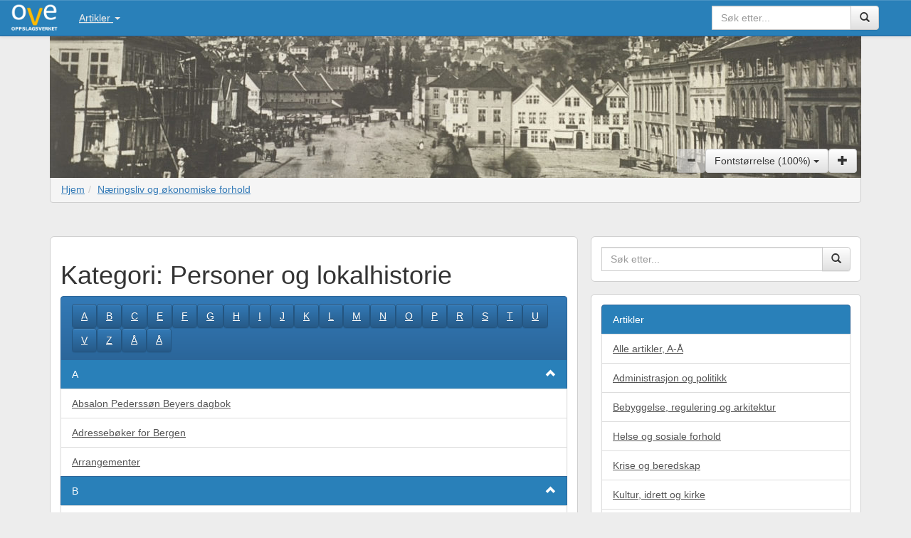

--- FILE ---
content_type: text/html; charset=UTF-8
request_url: https://www.bergenbyarkiv.no/oppslagsverket/category/personer-og-lokalhistorie/
body_size: 16883
content:
<!DOCTYPE html>
<html lang="nb-NO">
<head>
<meta charset="UTF-8" />
<meta name="viewport" content="width=device-width, initial-scale=1, maximum-scale=1, user-scalable=no">
<meta http-equiv="X-UA-Compatible" content="IE=edge">

<meta name="google-site-verification" content="dJtq6z6iT9SImGVKGzv7dk4OGf3io_FH7hIlrDY1p74" />
<title>Personer og lokalhistorie  |  oVe</title>
<link rel="profile" href="http://gmpg.org/xfn/11" />
<link rel="pingback" href="https://www.bergenbyarkiv.no/oppslagsverket/xmlrpc.php" />
<link rel="stylesheet" type="text/css" href="https://www.bergenbyarkiv.no/oppslagsverket/wp-content/themes/oVe/style.css" />
<meta name='robots' content='max-image-preview:large' />
	<style>img:is([sizes="auto" i], [sizes^="auto," i]) { contain-intrinsic-size: 3000px 1500px }</style>
	<link rel='dns-prefetch' href='//www.googletagmanager.com' />
<link rel="alternate" type="application/rss+xml" title="oVe &raquo; strøm" href="https://www.bergenbyarkiv.no/oppslagsverket/feed/" />
<link rel="alternate" type="application/rss+xml" title="oVe &raquo; kommentarstrøm" href="https://www.bergenbyarkiv.no/oppslagsverket/comments/feed/" />
<link rel="alternate" type="application/rss+xml" title="oVe &raquo; Personer og lokalhistorie kategori-strøm" href="https://www.bergenbyarkiv.no/oppslagsverket/category/personer-og-lokalhistorie/feed/" />
<script type="text/javascript">
/* <![CDATA[ */
window._wpemojiSettings = {"baseUrl":"https:\/\/s.w.org\/images\/core\/emoji\/15.0.3\/72x72\/","ext":".png","svgUrl":"https:\/\/s.w.org\/images\/core\/emoji\/15.0.3\/svg\/","svgExt":".svg","source":{"concatemoji":"https:\/\/www.bergenbyarkiv.no\/oppslagsverket\/wp-includes\/js\/wp-emoji-release.min.js?ver=f5bb5c1846f4215ff48dedd2fcae1eb9"}};
/*! This file is auto-generated */
!function(i,n){var o,s,e;function c(e){try{var t={supportTests:e,timestamp:(new Date).valueOf()};sessionStorage.setItem(o,JSON.stringify(t))}catch(e){}}function p(e,t,n){e.clearRect(0,0,e.canvas.width,e.canvas.height),e.fillText(t,0,0);var t=new Uint32Array(e.getImageData(0,0,e.canvas.width,e.canvas.height).data),r=(e.clearRect(0,0,e.canvas.width,e.canvas.height),e.fillText(n,0,0),new Uint32Array(e.getImageData(0,0,e.canvas.width,e.canvas.height).data));return t.every(function(e,t){return e===r[t]})}function u(e,t,n){switch(t){case"flag":return n(e,"\ud83c\udff3\ufe0f\u200d\u26a7\ufe0f","\ud83c\udff3\ufe0f\u200b\u26a7\ufe0f")?!1:!n(e,"\ud83c\uddfa\ud83c\uddf3","\ud83c\uddfa\u200b\ud83c\uddf3")&&!n(e,"\ud83c\udff4\udb40\udc67\udb40\udc62\udb40\udc65\udb40\udc6e\udb40\udc67\udb40\udc7f","\ud83c\udff4\u200b\udb40\udc67\u200b\udb40\udc62\u200b\udb40\udc65\u200b\udb40\udc6e\u200b\udb40\udc67\u200b\udb40\udc7f");case"emoji":return!n(e,"\ud83d\udc26\u200d\u2b1b","\ud83d\udc26\u200b\u2b1b")}return!1}function f(e,t,n){var r="undefined"!=typeof WorkerGlobalScope&&self instanceof WorkerGlobalScope?new OffscreenCanvas(300,150):i.createElement("canvas"),a=r.getContext("2d",{willReadFrequently:!0}),o=(a.textBaseline="top",a.font="600 32px Arial",{});return e.forEach(function(e){o[e]=t(a,e,n)}),o}function t(e){var t=i.createElement("script");t.src=e,t.defer=!0,i.head.appendChild(t)}"undefined"!=typeof Promise&&(o="wpEmojiSettingsSupports",s=["flag","emoji"],n.supports={everything:!0,everythingExceptFlag:!0},e=new Promise(function(e){i.addEventListener("DOMContentLoaded",e,{once:!0})}),new Promise(function(t){var n=function(){try{var e=JSON.parse(sessionStorage.getItem(o));if("object"==typeof e&&"number"==typeof e.timestamp&&(new Date).valueOf()<e.timestamp+604800&&"object"==typeof e.supportTests)return e.supportTests}catch(e){}return null}();if(!n){if("undefined"!=typeof Worker&&"undefined"!=typeof OffscreenCanvas&&"undefined"!=typeof URL&&URL.createObjectURL&&"undefined"!=typeof Blob)try{var e="postMessage("+f.toString()+"("+[JSON.stringify(s),u.toString(),p.toString()].join(",")+"));",r=new Blob([e],{type:"text/javascript"}),a=new Worker(URL.createObjectURL(r),{name:"wpTestEmojiSupports"});return void(a.onmessage=function(e){c(n=e.data),a.terminate(),t(n)})}catch(e){}c(n=f(s,u,p))}t(n)}).then(function(e){for(var t in e)n.supports[t]=e[t],n.supports.everything=n.supports.everything&&n.supports[t],"flag"!==t&&(n.supports.everythingExceptFlag=n.supports.everythingExceptFlag&&n.supports[t]);n.supports.everythingExceptFlag=n.supports.everythingExceptFlag&&!n.supports.flag,n.DOMReady=!1,n.readyCallback=function(){n.DOMReady=!0}}).then(function(){return e}).then(function(){var e;n.supports.everything||(n.readyCallback(),(e=n.source||{}).concatemoji?t(e.concatemoji):e.wpemoji&&e.twemoji&&(t(e.twemoji),t(e.wpemoji)))}))}((window,document),window._wpemojiSettings);
/* ]]> */
</script>
<link rel='stylesheet' id='prettyphoto-css' href='https://www.bergenbyarkiv.no/oppslagsverket/wp-content/plugins/prettyphoto-media/css/prettyPhoto.css?ver=3.1.4' type='text/css' media='screen' />
<style id='wp-emoji-styles-inline-css' type='text/css'>

	img.wp-smiley, img.emoji {
		display: inline !important;
		border: none !important;
		box-shadow: none !important;
		height: 1em !important;
		width: 1em !important;
		margin: 0 0.07em !important;
		vertical-align: -0.1em !important;
		background: none !important;
		padding: 0 !important;
	}
</style>
<link rel='stylesheet' id='wp-block-library-css' href='https://www.bergenbyarkiv.no/oppslagsverket/wp-includes/css/dist/block-library/style.min.css?ver=f5bb5c1846f4215ff48dedd2fcae1eb9' type='text/css' media='all' />
<style id='classic-theme-styles-inline-css' type='text/css'>
/*! This file is auto-generated */
.wp-block-button__link{color:#fff;background-color:#32373c;border-radius:9999px;box-shadow:none;text-decoration:none;padding:calc(.667em + 2px) calc(1.333em + 2px);font-size:1.125em}.wp-block-file__button{background:#32373c;color:#fff;text-decoration:none}
</style>
<style id='global-styles-inline-css' type='text/css'>
:root{--wp--preset--aspect-ratio--square: 1;--wp--preset--aspect-ratio--4-3: 4/3;--wp--preset--aspect-ratio--3-4: 3/4;--wp--preset--aspect-ratio--3-2: 3/2;--wp--preset--aspect-ratio--2-3: 2/3;--wp--preset--aspect-ratio--16-9: 16/9;--wp--preset--aspect-ratio--9-16: 9/16;--wp--preset--color--black: #000000;--wp--preset--color--cyan-bluish-gray: #abb8c3;--wp--preset--color--white: #ffffff;--wp--preset--color--pale-pink: #f78da7;--wp--preset--color--vivid-red: #cf2e2e;--wp--preset--color--luminous-vivid-orange: #ff6900;--wp--preset--color--luminous-vivid-amber: #fcb900;--wp--preset--color--light-green-cyan: #7bdcb5;--wp--preset--color--vivid-green-cyan: #00d084;--wp--preset--color--pale-cyan-blue: #8ed1fc;--wp--preset--color--vivid-cyan-blue: #0693e3;--wp--preset--color--vivid-purple: #9b51e0;--wp--preset--gradient--vivid-cyan-blue-to-vivid-purple: linear-gradient(135deg,rgba(6,147,227,1) 0%,rgb(155,81,224) 100%);--wp--preset--gradient--light-green-cyan-to-vivid-green-cyan: linear-gradient(135deg,rgb(122,220,180) 0%,rgb(0,208,130) 100%);--wp--preset--gradient--luminous-vivid-amber-to-luminous-vivid-orange: linear-gradient(135deg,rgba(252,185,0,1) 0%,rgba(255,105,0,1) 100%);--wp--preset--gradient--luminous-vivid-orange-to-vivid-red: linear-gradient(135deg,rgba(255,105,0,1) 0%,rgb(207,46,46) 100%);--wp--preset--gradient--very-light-gray-to-cyan-bluish-gray: linear-gradient(135deg,rgb(238,238,238) 0%,rgb(169,184,195) 100%);--wp--preset--gradient--cool-to-warm-spectrum: linear-gradient(135deg,rgb(74,234,220) 0%,rgb(151,120,209) 20%,rgb(207,42,186) 40%,rgb(238,44,130) 60%,rgb(251,105,98) 80%,rgb(254,248,76) 100%);--wp--preset--gradient--blush-light-purple: linear-gradient(135deg,rgb(255,206,236) 0%,rgb(152,150,240) 100%);--wp--preset--gradient--blush-bordeaux: linear-gradient(135deg,rgb(254,205,165) 0%,rgb(254,45,45) 50%,rgb(107,0,62) 100%);--wp--preset--gradient--luminous-dusk: linear-gradient(135deg,rgb(255,203,112) 0%,rgb(199,81,192) 50%,rgb(65,88,208) 100%);--wp--preset--gradient--pale-ocean: linear-gradient(135deg,rgb(255,245,203) 0%,rgb(182,227,212) 50%,rgb(51,167,181) 100%);--wp--preset--gradient--electric-grass: linear-gradient(135deg,rgb(202,248,128) 0%,rgb(113,206,126) 100%);--wp--preset--gradient--midnight: linear-gradient(135deg,rgb(2,3,129) 0%,rgb(40,116,252) 100%);--wp--preset--font-size--small: 13px;--wp--preset--font-size--medium: 20px;--wp--preset--font-size--large: 36px;--wp--preset--font-size--x-large: 42px;--wp--preset--spacing--20: 0.44rem;--wp--preset--spacing--30: 0.67rem;--wp--preset--spacing--40: 1rem;--wp--preset--spacing--50: 1.5rem;--wp--preset--spacing--60: 2.25rem;--wp--preset--spacing--70: 3.38rem;--wp--preset--spacing--80: 5.06rem;--wp--preset--shadow--natural: 6px 6px 9px rgba(0, 0, 0, 0.2);--wp--preset--shadow--deep: 12px 12px 50px rgba(0, 0, 0, 0.4);--wp--preset--shadow--sharp: 6px 6px 0px rgba(0, 0, 0, 0.2);--wp--preset--shadow--outlined: 6px 6px 0px -3px rgba(255, 255, 255, 1), 6px 6px rgba(0, 0, 0, 1);--wp--preset--shadow--crisp: 6px 6px 0px rgba(0, 0, 0, 1);}:where(.is-layout-flex){gap: 0.5em;}:where(.is-layout-grid){gap: 0.5em;}body .is-layout-flex{display: flex;}.is-layout-flex{flex-wrap: wrap;align-items: center;}.is-layout-flex > :is(*, div){margin: 0;}body .is-layout-grid{display: grid;}.is-layout-grid > :is(*, div){margin: 0;}:where(.wp-block-columns.is-layout-flex){gap: 2em;}:where(.wp-block-columns.is-layout-grid){gap: 2em;}:where(.wp-block-post-template.is-layout-flex){gap: 1.25em;}:where(.wp-block-post-template.is-layout-grid){gap: 1.25em;}.has-black-color{color: var(--wp--preset--color--black) !important;}.has-cyan-bluish-gray-color{color: var(--wp--preset--color--cyan-bluish-gray) !important;}.has-white-color{color: var(--wp--preset--color--white) !important;}.has-pale-pink-color{color: var(--wp--preset--color--pale-pink) !important;}.has-vivid-red-color{color: var(--wp--preset--color--vivid-red) !important;}.has-luminous-vivid-orange-color{color: var(--wp--preset--color--luminous-vivid-orange) !important;}.has-luminous-vivid-amber-color{color: var(--wp--preset--color--luminous-vivid-amber) !important;}.has-light-green-cyan-color{color: var(--wp--preset--color--light-green-cyan) !important;}.has-vivid-green-cyan-color{color: var(--wp--preset--color--vivid-green-cyan) !important;}.has-pale-cyan-blue-color{color: var(--wp--preset--color--pale-cyan-blue) !important;}.has-vivid-cyan-blue-color{color: var(--wp--preset--color--vivid-cyan-blue) !important;}.has-vivid-purple-color{color: var(--wp--preset--color--vivid-purple) !important;}.has-black-background-color{background-color: var(--wp--preset--color--black) !important;}.has-cyan-bluish-gray-background-color{background-color: var(--wp--preset--color--cyan-bluish-gray) !important;}.has-white-background-color{background-color: var(--wp--preset--color--white) !important;}.has-pale-pink-background-color{background-color: var(--wp--preset--color--pale-pink) !important;}.has-vivid-red-background-color{background-color: var(--wp--preset--color--vivid-red) !important;}.has-luminous-vivid-orange-background-color{background-color: var(--wp--preset--color--luminous-vivid-orange) !important;}.has-luminous-vivid-amber-background-color{background-color: var(--wp--preset--color--luminous-vivid-amber) !important;}.has-light-green-cyan-background-color{background-color: var(--wp--preset--color--light-green-cyan) !important;}.has-vivid-green-cyan-background-color{background-color: var(--wp--preset--color--vivid-green-cyan) !important;}.has-pale-cyan-blue-background-color{background-color: var(--wp--preset--color--pale-cyan-blue) !important;}.has-vivid-cyan-blue-background-color{background-color: var(--wp--preset--color--vivid-cyan-blue) !important;}.has-vivid-purple-background-color{background-color: var(--wp--preset--color--vivid-purple) !important;}.has-black-border-color{border-color: var(--wp--preset--color--black) !important;}.has-cyan-bluish-gray-border-color{border-color: var(--wp--preset--color--cyan-bluish-gray) !important;}.has-white-border-color{border-color: var(--wp--preset--color--white) !important;}.has-pale-pink-border-color{border-color: var(--wp--preset--color--pale-pink) !important;}.has-vivid-red-border-color{border-color: var(--wp--preset--color--vivid-red) !important;}.has-luminous-vivid-orange-border-color{border-color: var(--wp--preset--color--luminous-vivid-orange) !important;}.has-luminous-vivid-amber-border-color{border-color: var(--wp--preset--color--luminous-vivid-amber) !important;}.has-light-green-cyan-border-color{border-color: var(--wp--preset--color--light-green-cyan) !important;}.has-vivid-green-cyan-border-color{border-color: var(--wp--preset--color--vivid-green-cyan) !important;}.has-pale-cyan-blue-border-color{border-color: var(--wp--preset--color--pale-cyan-blue) !important;}.has-vivid-cyan-blue-border-color{border-color: var(--wp--preset--color--vivid-cyan-blue) !important;}.has-vivid-purple-border-color{border-color: var(--wp--preset--color--vivid-purple) !important;}.has-vivid-cyan-blue-to-vivid-purple-gradient-background{background: var(--wp--preset--gradient--vivid-cyan-blue-to-vivid-purple) !important;}.has-light-green-cyan-to-vivid-green-cyan-gradient-background{background: var(--wp--preset--gradient--light-green-cyan-to-vivid-green-cyan) !important;}.has-luminous-vivid-amber-to-luminous-vivid-orange-gradient-background{background: var(--wp--preset--gradient--luminous-vivid-amber-to-luminous-vivid-orange) !important;}.has-luminous-vivid-orange-to-vivid-red-gradient-background{background: var(--wp--preset--gradient--luminous-vivid-orange-to-vivid-red) !important;}.has-very-light-gray-to-cyan-bluish-gray-gradient-background{background: var(--wp--preset--gradient--very-light-gray-to-cyan-bluish-gray) !important;}.has-cool-to-warm-spectrum-gradient-background{background: var(--wp--preset--gradient--cool-to-warm-spectrum) !important;}.has-blush-light-purple-gradient-background{background: var(--wp--preset--gradient--blush-light-purple) !important;}.has-blush-bordeaux-gradient-background{background: var(--wp--preset--gradient--blush-bordeaux) !important;}.has-luminous-dusk-gradient-background{background: var(--wp--preset--gradient--luminous-dusk) !important;}.has-pale-ocean-gradient-background{background: var(--wp--preset--gradient--pale-ocean) !important;}.has-electric-grass-gradient-background{background: var(--wp--preset--gradient--electric-grass) !important;}.has-midnight-gradient-background{background: var(--wp--preset--gradient--midnight) !important;}.has-small-font-size{font-size: var(--wp--preset--font-size--small) !important;}.has-medium-font-size{font-size: var(--wp--preset--font-size--medium) !important;}.has-large-font-size{font-size: var(--wp--preset--font-size--large) !important;}.has-x-large-font-size{font-size: var(--wp--preset--font-size--x-large) !important;}
:where(.wp-block-post-template.is-layout-flex){gap: 1.25em;}:where(.wp-block-post-template.is-layout-grid){gap: 1.25em;}
:where(.wp-block-columns.is-layout-flex){gap: 2em;}:where(.wp-block-columns.is-layout-grid){gap: 2em;}
:root :where(.wp-block-pullquote){font-size: 1.5em;line-height: 1.6;}
</style>
<link rel='stylesheet' id='printomatic-css-css' href='https://www.bergenbyarkiv.no/oppslagsverket/wp-content/plugins/print-o-matic/css/style.css?ver=2.0' type='text/css' media='all' />
<style id='printomatic-css-inline-css' type='text/css'>
.printomatic
  {
  float: right;
clear: right;
}
.printomatictext {
    float: right;
    margin-top: 2px;
    margin-left: 2px;
    margin-right: 6px;
}
@media print {
/* print.css */

@page  
{ 
size: auto;   /* auto is the initial value */ 

    /* this affects the margin in the printer settings */ 
    margin: 15mm 20mm 20mm 20mm;
}
body {
   font: 16pt Arial, Helvetica, sans-serif;
   line-height: 1.4;
}
figure {
   float: right;
   clear: right;
   margin-left: 20px;
   max-width: 30%;
   text-align: left;
   font-style: italic;
   font-size: smaller;
   text-indent: 0;
   margin: 0.5em;
   padding: 0.5em;
}
figcaption {
   caption-side: bottom;
   width: auto;
   color: #696969
}
h1 {
   font: 32pt Arial, Helvetica, sans-serif;
}
h2 {
   margin-top: 50px;
   break-after: avoid-page;
}
h3, h4, h5 {
   margin-top: 30px;
   margin-bottom: -10px;
   break-after: avoid-page;
}
a:link {
   text-decoration: none;
   color: #4169E1;
a:visited {
   color: #000000;
}
a:hover {
   color: #8B0000;
   text-decoration: underline;
}
a:active {
   color: #8B0000;
   text-decoration: underline;
}
}

</style>
<style id='akismet-widget-style-inline-css' type='text/css'>

			.a-stats {
				--akismet-color-mid-green: #357b49;
				--akismet-color-white: #fff;
				--akismet-color-light-grey: #f6f7f7;

				max-width: 350px;
				width: auto;
			}

			.a-stats * {
				all: unset;
				box-sizing: border-box;
			}

			.a-stats strong {
				font-weight: 600;
			}

			.a-stats a.a-stats__link,
			.a-stats a.a-stats__link:visited,
			.a-stats a.a-stats__link:active {
				background: var(--akismet-color-mid-green);
				border: none;
				box-shadow: none;
				border-radius: 8px;
				color: var(--akismet-color-white);
				cursor: pointer;
				display: block;
				font-family: -apple-system, BlinkMacSystemFont, 'Segoe UI', 'Roboto', 'Oxygen-Sans', 'Ubuntu', 'Cantarell', 'Helvetica Neue', sans-serif;
				font-weight: 500;
				padding: 12px;
				text-align: center;
				text-decoration: none;
				transition: all 0.2s ease;
			}

			/* Extra specificity to deal with TwentyTwentyOne focus style */
			.widget .a-stats a.a-stats__link:focus {
				background: var(--akismet-color-mid-green);
				color: var(--akismet-color-white);
				text-decoration: none;
			}

			.a-stats a.a-stats__link:hover {
				filter: brightness(110%);
				box-shadow: 0 4px 12px rgba(0, 0, 0, 0.06), 0 0 2px rgba(0, 0, 0, 0.16);
			}

			.a-stats .count {
				color: var(--akismet-color-white);
				display: block;
				font-size: 1.5em;
				line-height: 1.4;
				padding: 0 13px;
				white-space: nowrap;
			}
		
</style>
<link rel='stylesheet' id='tablepress-default-css' href='https://www.bergenbyarkiv.no/oppslagsverket/wp-content/plugins/tablepress/css/build/default.css?ver=3.0.4' type='text/css' media='all' />
<script type="text/javascript" src="https://www.bergenbyarkiv.no/oppslagsverket/wp-includes/js/jquery/jquery.min.js?ver=3.7.1" id="jquery-core-js"></script>
<script type="text/javascript" src="https://www.bergenbyarkiv.no/oppslagsverket/wp-includes/js/jquery/jquery-migrate.min.js?ver=3.4.1" id="jquery-migrate-js"></script>
<link rel="https://api.w.org/" href="https://www.bergenbyarkiv.no/oppslagsverket/wp-json/" /><link rel="alternate" title="JSON" type="application/json" href="https://www.bergenbyarkiv.no/oppslagsverket/wp-json/wp/v2/categories/9" /><link rel="EditURI" type="application/rsd+xml" title="RSD" href="https://www.bergenbyarkiv.no/oppslagsverket/xmlrpc.php?rsd" />

<meta name="generator" content="Site Kit by Google 1.147.0" /><!-- HFCM by 99 Robots - Snippet # 1: analytics tag ove -->
<!-- Global site tag (gtag.js) - Google Analytics -->
<script async src="https://www.googletagmanager.com/gtag/js?id=UA-55762920-1"></script>
<script>
  window.dataLayer = window.dataLayer || [];
  function gtag(){dataLayer.push(arguments);}
  gtag('js', new Date());

  gtag('config', 'UA-55762920-1');
</script>
<!-- /end HFCM by 99 Robots -->
Personer og lokalhistorie  |  oVe
  <meta property="og:title" content="" />
  <meta property="og:site_name" content="oVe"/>
  <meta property="og:url" content="http://www.bergenbyarkiv.no/oppslagsverket/category/personer-og-lokalhistorie/" />
  <meta property="og:image" content="http://www.bergenbyarkiv.no/oppslagsverket/wp-content/uploads/sites/4/2015/01/ove_ill_131756a.gif" />
  <meta property="og:description" content="" />
  <meta property="fb:app_id" content="629139433863248" />
  <meta property="og:type" content="article" />
  <meta property="article:publisher" content="https://www.facebook.com/BergenByarkiv" />

<style type="text/css">.broken_link, a.broken_link {
	text-decoration: line-through;
}</style><style type="text/css" id="custom-background-css">
body.custom-background { background-color: #ededed; }
</style>
			<style type="text/css" id="wp-custom-css">
			a:link {
  text-decoration: underline;
	
/* unvisited link */
  color: rgb(40,116,252) 100%;
}
/* mouse over link */
a:hover {
  color: lightskyblue;
}
/* visited link */
a:visited {
  color: #9b51e0;
}
/* selected link */
a:active {
  color: red;
}		</style>
			<!-- Latest compiled and minified CSS -->
	<link rel="stylesheet" href="https://maxcdn.bootstrapcdn.com/bootstrap/3.3.1/css/bootstrap.min.css">
	<!-- Optional theme -->
	<link rel="stylesheet" href="https://maxcdn.bootstrapcdn.com/bootstrap/3.3.1/css/bootstrap-theme.min.css">

    <!-- HTML5 shim and Respond.js for IE8 support of HTML5 elements and media queries -->
    <!-- WARNING: Respond.js doesn't work if you view the page via file:// -->
    <!--[if lt IE 9]>
      <script src="https://oss.maxcdn.com/html5shiv/3.7.2/html5shiv.min.js"></script>
      <script src="https://oss.maxcdn.com/respond/1.4.2/respond.min.js"></script>
    <![endif]-->
	<style>
#navbar-wrapper.affix {
    top: 0;
	left: 0;
    width: 100%;	
}


#nav > .navbar-inner {
    border-left: 0;
    border-right: 0;
    border-radius: 0;
    -webkit-border-radius: 0;
    -moz-border-radius: 0;
    -o-border-radius: 0;
}


#toppkarusellens img {
  width: auto;
  height: 225px;
  max-height: 225px;
}
.mdlst {
margin-bottom: 1em;
}	
.mdlst2 {
margin: 1.3em 0 1.3em 0;
}	

.img-responsive {
width:100%;
padding:0;
}
.media-left {
padding: 0;
}
.media-body { min-height:90px; margin-bottom: 1em;}
.mtop1em { margin-top: 2.2em;}
.mtop36em { margin-top: 2.15em;}
.mrgtoppbunn3em {margin-bottom:2em;

.white, .white a {
  color: #FFF;
}
.containerz {
margin-top: 1.6em;
}
.well {
  background: #fff;
}

.carousel-inner > .item {
    position: relative;
    display: none;
    -webkit-transition: 10s ease-in-out left;
    -moz-transition: 10s ease-in-out left;
    -o-transition: 10s ease-in-out left;
    transition: 10s ease-in-out left;
}
#nav > .navbar-form {
 margin:0 !important; 
 border: 0 px !important;
 -webkit-box-shadow: 0 !important;
 box-shadow: 0 !important;
}

	</style>


<script type="text/javascript">

  var _gaq = _gaq || [];
  _gaq.push(['_setAccount', 'UA-55762920-1']);
	var pluginUrl = '//www.google-analytics.com/plugins/ga/inpage_linkid.js';
	_gaq.push(['_require', 'inpage_linkid', pluginUrl]);
  _gaq.push(['_trackPageview']);

  (function() {
    var ga = document.createElement('script'); ga.type = 'text/javascript'; ga.async = true;
    ga.src = ('https:' == document.location.protocol ? 'https://ssl' : 'http://www') + '.google-analytics.com/ga.js';
    var s = document.getElementsByTagName('script')[0]; s.parentNode.insertBefore(ga, s);
  })();

</script>

<meta name="mobile-web-app-capable" content="yes">
<meta name="apple-mobile-web-app-capable" content="yes">
<meta name="application-name" content="Oppslagsverket oVe">
<meta name="apple-mobile-web-app-title" content="Oppslagsverket oVe">
</head>
<body class="archive category category-personer-og-lokalhistorie category-9 custom-background"  itemscope itemtype="http://schema.org/WebPage">
   <meta itemprop="accessibilityFeature" content="largePrint"/>
   <meta itemprop="accessibilityFeature" content="highContrastDisplay"/>
   <!--#<meta itemprop="accessibilityFeature" content="displayTransformability/resizeText"/>-->
   <meta itemprop="accessibilityFeature" content="longDescription"/>
   <meta itemprop="accessibilityFeature" content="alternativeText"/>
   <!--#<meta itemprop="accessibilityFeature" content="readingOrder"/>-->
   <meta itemprop="accessibilityFeature" content="structuralNavigation"/>
   <meta itemprop="accessibilityFeature" content="tableOfContents"/>
   <meta itemprop="accessibilityControl" content="fullKeyboardControl"/>
   <meta itemprop="accessibilityControl" content="fullMouseControl"/>
   <meta itemprop="accessibilityHazard" content="noFlashingHazard"/>
   <meta itemprop="accessibilityHazard" content="noMotionSimulationHazard"/>
   <meta itemprop="accessibilityHazard" content="noSoundHazard"/>
   <meta itemprop="accessibilityAPI" content="ARIA"/>

<script>
  window.fbAsyncInit = function() {
    FB.init({
      appId      : '629139433863248',
      xfbml      : true,
      version    : 'v2.2'
    });
  };

  (function(d, s, id){
     var js, fjs = d.getElementsByTagName(s)[0];
     if (d.getElementById(id)) {return;}
     js = d.createElement(s); js.id = id;
     js.src = "//connect.facebook.net/nb_NO/sdk.js";
     fjs.parentNode.insertBefore(js, fjs);
   }(document, 'script', 'facebook-jssdk'));
</script>
<div id="fb-root"></div>

<nav class="navbar navbar-default navbar-fixed-top " role="navigation">
  <div class="container-fluid">
    <!-- Brand and toggle get grouped for better mobile display -->
    <div class="navbar-header">	
      <button type="button" class="navbar-toggle collapsed" data-toggle="collapse" data-target="#bs-example-navbar-collapse-1">
        <span class="sr-only">Toggle navigation</span>
        <span class="icon-bar"></span>
        <span class="icon-bar"></span>
        <span class="icon-bar"></span>
      </button>
      <button type="button" class="navbar-toggle collapsed glyphicon glyphicon-search white" style="color:white;" data-toggle="collapse" data-target="#bs-example-navbar-collapse-search">
        <span class="sr-only">Toggle navigation</span>
      </button>      
      <a class="navbar-brand" href="https://www.bergenbyarkiv.no/oppslagsverket" accesskey="1" title="oVe"><img alt="oVe" src="/wp-content/uploads/sites/4/2015/11/logoen2.png" style="
    height: 40px;
    width: 66px;
    margin-top: -10px;
"></a>
    </div>

    <!-- Collect the nav links, forms, and other content for toggling -->
	<div class="collapse navbar-collapse pull-right" id="bs-example-navbar-collapse-search">
      <ul class="nav navbar-nav">        
		<li>
      <div class="col-sm-12">
        <form class="navbar-form" role="search" action="http://www.bergenbyarkiv.no/oppslagsverket/">
    <div class="input-group">
      <label for="ms" class="sr-only">Søk</label>
      <input type="text" class="form-control" id="mst" name="s" placeholder="Søk etter..." value="" itemprop="query-input"  accesskey="4">
      <span class="input-group-btn">
        <button class="btn btn-default" type="submit"><span class="glyphicon glyphicon-search" aria-hidden="true"></span></button>
      </span>
    </div><!-- /input-group -->

        </form>
      </div>
		</li>
      </ul>
    </div><!-- /.navbar-collapse -->
    <div class="collapse navbar-collapse" id="bs-example-navbar-collapse-1">
			<ul id="menu-hovedmeny" class="nav navbar-nav"><li id="menu-item-4202" class="menu-item menu-item-type-custom menu-item-object-custom current-menu-ancestor current-menu-parent menu-item-has-children menu-item-4202 dropdown"><a title="Artikler" href="#" data-toggle="dropdown" class="dropdown-toggle" aria-haspopup="true">Artikler <span class="caret"></span></a>
<ul role="menu" class=" dropdown-menu">
	<li id="menu-item-4261" class="menu-item menu-item-type-post_type menu-item-object-page menu-item-4261"><a title="Alle artikler, A-Å" href="https://www.bergenbyarkiv.no/oppslagsverket/alfabetisk-oversikt-over-artikler/">Alle artikler, A-Å</a></li>
	<li role="presentation" class="divider"></li>
	<li id="menu-item-8886" class="menu-item menu-item-type-taxonomy menu-item-object-category menu-item-8886"><a title="Administrasjon og politikk" href="https://www.bergenbyarkiv.no/oppslagsverket/category/administrasjon-og-politikk/">Administrasjon og politikk</a></li>
	<li role="presentation" class="divider"></li>
	<li id="menu-item-4185" class="menu-item menu-item-type-taxonomy menu-item-object-category menu-item-4185"><a title="Bebyggelse, regulering og arkitektur" href="https://www.bergenbyarkiv.no/oppslagsverket/category/bebyggelse-regulering-og-arkitektur/">Bebyggelse, regulering og arkitektur</a></li>
	<li role="presentation" class="divider"></li>
	<li id="menu-item-4191" class="menu-item menu-item-type-taxonomy menu-item-object-category menu-item-4191"><a title="Helse og sosiale forhold" href="https://www.bergenbyarkiv.no/oppslagsverket/category/helse-og-sosiale-forhold/">Helse og sosiale forhold</a></li>
	<li role="presentation" class="divider"></li>
	<li id="menu-item-4187" class="menu-item menu-item-type-taxonomy menu-item-object-category menu-item-4187"><a title="Kultur, idrett og kirke" href="https://www.bergenbyarkiv.no/oppslagsverket/category/kultur-idrett-og-kirke/">Kultur, idrett og kirke</a></li>
	<li role="presentation" class="divider"></li>
	<li id="menu-item-8885" class="menu-item menu-item-type-taxonomy menu-item-object-category menu-item-8885"><a title="Krise og beredskap" href="https://www.bergenbyarkiv.no/oppslagsverket/category/krise-og-beredskap/">Krise og beredskap</a></li>
	<li role="presentation" class="divider"></li>
	<li id="menu-item-4188" class="menu-item menu-item-type-taxonomy menu-item-object-category menu-item-4188"><a title="Næringsliv og økonomiske forhold" href="https://www.bergenbyarkiv.no/oppslagsverket/category/naeringsliv-og-oekonomiske-forhold/">Næringsliv og økonomiske forhold</a></li>
	<li role="presentation" class="divider"></li>
	<li id="menu-item-8887" class="menu-item menu-item-type-taxonomy menu-item-object-category menu-item-8887"><a title="Oppvekst og utdanning" href="https://www.bergenbyarkiv.no/oppslagsverket/category/oppvekst-og-utdanning/">Oppvekst og utdanning</a></li>
	<li role="presentation" class="divider"></li>
	<li id="menu-item-4189" class="menu-item menu-item-type-taxonomy menu-item-object-category menu-item-4189"><a title="Organisasjonsliv og fritid" href="https://www.bergenbyarkiv.no/oppslagsverket/category/organisasjonsliv-og-fritid/">Organisasjonsliv og fritid</a></li>
	<li role="presentation" class="divider"></li>
	<li id="menu-item-4190" class="menu-item menu-item-type-taxonomy menu-item-object-category current-menu-item menu-item-4190 active"><a title="Personer og lokalhistorie" href="https://www.bergenbyarkiv.no/oppslagsverket/category/personer-og-lokalhistorie/">Personer og lokalhistorie</a></li>
	<li role="presentation" class="divider"></li>
	<li id="menu-item-4186" class="menu-item menu-item-type-taxonomy menu-item-object-category menu-item-4186"><a title="Sjøfart" href="https://www.bergenbyarkiv.no/oppslagsverket/category/sjoefart/">Sjøfart</a></li>
	<li role="presentation" class="divider"></li>
	<li id="menu-item-4192" class="menu-item menu-item-type-taxonomy menu-item-object-category menu-item-4192"><a title="Tekniske forhold" href="https://www.bergenbyarkiv.no/oppslagsverket/category/tekniske-forhold/">Tekniske forhold</a></li>
	<li role="presentation" class="divider"></li>
	<li id="menu-item-4193" class="menu-item menu-item-type-taxonomy menu-item-object-category menu-item-4193"><a title="Ukategorisert" href="https://www.bergenbyarkiv.no/oppslagsverket/category/ukategorisert/">Ukategorisert</a></li>
</ul>
</li>
</ul>    </div><!-- /.navbar-collapse -->
  </div><!-- /.container-fluid -->
</nav>

	<div class="container" style="position:relative;">
  <div style="
    position: absolute;
    bottom: .5em;
    right: 1.5em;
"><div class="input-group">
<button type="button" id="zoom-out" class="btn btn-default"><span class="glyphicon glyphicon-minus"></span></button>
    

<div class="btn-group">
  <button type="button" class="btn btn-default dropdown-toggle" data-toggle="dropdown" aria-expanded="false">
    Fontstørrelse (<span class="zoomRes">100</span>%) <span class="caret"></span>
  </button>
  <ul class="dropdown-menu" role="menu">
    <li><a href="#" class="trgZoom" data-val="1">Vanlig (100%)</a></li>
    <li class="divider"></li>
    <li><a href="#" class="trgZoom" data-val="1.2">Stor (120%)</a></li>

  </ul>
</div>

<button type="button" id="zoom-in" class="btn btn-default"><span class="glyphicon glyphicon-plus"></span></button>
</div>
</div>

	<img src="https://www.bergenbyarkiv.no/oppslagsverket/wp-content/uploads/sites/4/2021/06/cropped-63612-scaled-1.jpg" height="200" width="1140"  class="img-responsive mtop36em" alt="" />
			
  </div>
  <div class="container">
  <ul class="breadcrumb" itemscope itemtype="http://schema.org/BreadcrumbList" accesskey="1"><li itemprop="itemListElement" itemscope itemtype="http://schema.org/ListItem"><a itemprop="item" href="https://www.bergenbyarkiv.no/oppslagsverket"><span itemprop="name">Hjem</span></a><meta itemprop="position" content="1" /></li><li itemprop="itemListElement" itemscope itemtype="http://schema.org/ListItem"><a itemprop="item" href="https://www.bergenbyarkiv.no/oppslagsverket/category/naeringsliv-og-oekonomiske-forhold/"><span itemprop="name">Næringsliv og økonomiske forhold</span></a><meta itemprop="position" content="2" /></li></ul>&nbsp;
  </div>

    <div class="col-sm-12">
    <div class="row" style="margin-top: .5em;">
    
    </div>
    </div>

	<div class="container zoomMe" >

	
	  <div class="col-sm-12">
	  <div class="row">


<div id="content" role="main" class="col-md-8 col-lg-8">
<div class="media row contentbox">
<h1><span>Kategori: Personer og lokalhistorie</span></h1>
<div class="list-group">
<div class="list-group-item active " data-spy="affix" data-offset-top="300" id="navHeader"></div>
<div class="list-group-item list-group-item-info">A<a class="anchorFix" id="aid_A">&nbsp;</a><span class="glyphicon glyphicon glyphicon-chevron-up pull-right scrollToTop" aria-hidden="true" data-toggle="tooltip" data-placement="left" title="Gå til topps"></span></div><a class="list-group-item" href="https://www.bergenbyarkiv.no/oppslagsverket/2003/04/25/absalon-pedersson-beyers-dagbok/" title="Les mer om Absalon Pederssøn Beyers dagbok" itemprop="url">Absalon Pederssøn Beyers dagbok</a>
<a class="list-group-item" href="https://www.bergenbyarkiv.no/oppslagsverket/2003/04/02/adresseboker-for-bergen/" title="Les mer om Adressebøker for Bergen" itemprop="url">Adressebøker for Bergen</a>
<a class="list-group-item" href="https://www.bergenbyarkiv.no/oppslagsverket/2003/03/24/arrangementer/" title="Les mer om Arrangementer" itemprop="url">Arrangementer</a>
<div class="list-group-item list-group-item-info">B<a class="anchorFix" id="aid_B">&nbsp;</a><span class="glyphicon glyphicon glyphicon-chevron-up pull-right scrollToTop" aria-hidden="true" data-toggle="tooltip" data-placement="left" title="Gå til topps"></span></div><a class="list-group-item" href="https://www.bergenbyarkiv.no/oppslagsverket/2002/07/29/bergen-1814-1914/" title="Les mer om Bergen 1814-1914" itemprop="url">Bergen 1814-1914</a>
<a class="list-group-item" href="https://www.bergenbyarkiv.no/oppslagsverket/2003/04/08/bergens-kommuneforhandlinger/" title="Les mer om Bergens kommuneforhandlinger" itemprop="url">Bergens kommuneforhandlinger</a>
<a class="list-group-item" href="https://www.bergenbyarkiv.no/oppslagsverket/2010/06/09/branndirektorerbrannsjefer-i-bergen/" title="Les mer om Branndirektører/Brannsjefer i Bergen" itemprop="url">Branndirektører/Brannsjefer i Bergen</a>
<a class="list-group-item" href="https://www.bergenbyarkiv.no/oppslagsverket/2003/12/04/bryggen/" title="Les mer om Bryggen" itemprop="url">Bryggen</a>
<a class="list-group-item" href="https://www.bergenbyarkiv.no/oppslagsverket/2016/01/12/bybrannen-15-16-januar-1916/" title="Les mer om Bybrannen 15. &#8211; 16. januar 1916" itemprop="url">Bybrannen 15. &#8211; 16. januar 1916</a>
<div class="list-group-item list-group-item-info">C<a class="anchorFix" id="aid_C">&nbsp;</a><span class="glyphicon glyphicon glyphicon-chevron-up pull-right scrollToTop" aria-hidden="true" data-toggle="tooltip" data-placement="left" title="Gå til topps"></span></div><a class="list-group-item" href="https://www.bergenbyarkiv.no/oppslagsverket/2013/09/16/cutty-sark/" title="Les mer om Cutty Sark" itemprop="url">Cutty Sark</a>
<div class="list-group-item list-group-item-info">E<a class="anchorFix" id="aid_E">&nbsp;</a><span class="glyphicon glyphicon glyphicon-chevron-up pull-right scrollToTop" aria-hidden="true" data-toggle="tooltip" data-placement="left" title="Gå til topps"></span></div><a class="list-group-item" href="https://www.bergenbyarkiv.no/oppslagsverket/2008/02/19/evakuering-av-barn/" title="Les mer om Evakuering av barn" itemprop="url">Evakuering av barn</a>
<div class="list-group-item list-group-item-info">F<a class="anchorFix" id="aid_F">&nbsp;</a><span class="glyphicon glyphicon glyphicon-chevron-up pull-right scrollToTop" aria-hidden="true" data-toggle="tooltip" data-placement="left" title="Gå til topps"></span></div><a class="list-group-item" href="https://www.bergenbyarkiv.no/oppslagsverket/2023/06/28/froknene-holwecks-gutteskole-og-m-heibergs-gutteskole/" title="Les mer om Frøknene Holwecks gutteskole og M. Heibergs gutteskole" itemprop="url">Frøknene Holwecks gutteskole og M. Heibergs gutteskole</a>
<div class="list-group-item list-group-item-info">G<a class="anchorFix" id="aid_G">&nbsp;</a><span class="glyphicon glyphicon glyphicon-chevron-up pull-right scrollToTop" aria-hidden="true" data-toggle="tooltip" data-placement="left" title="Gå til topps"></span></div><a class="list-group-item" href="https://www.bergenbyarkiv.no/oppslagsverket/2013/09/16/grung-leif/" title="Les mer om Grung, Leif. Arkitekt" itemprop="url">Grung, Leif. Arkitekt</a>
<div class="list-group-item list-group-item-info">H<a class="anchorFix" id="aid_H">&nbsp;</a><span class="glyphicon glyphicon glyphicon-chevron-up pull-right scrollToTop" aria-hidden="true" data-toggle="tooltip" data-placement="left" title="Gå til topps"></span></div><a class="list-group-item" href="https://www.bergenbyarkiv.no/oppslagsverket/2003/10/18/hansadagene/" title="Les mer om Hansadagene" itemprop="url">Hansadagene</a>
<a class="list-group-item" href="https://www.bergenbyarkiv.no/oppslagsverket/2002/08/29/hausmonstringa-1961/" title="Les mer om Hausmønstringa 1961" itemprop="url">Hausmønstringa 1961</a>
<a class="list-group-item" href="https://www.bergenbyarkiv.no/oppslagsverket/2008/07/15/hildebrand-meyers-bergensbeskrivelse/" title="Les mer om Hilbrant Meyers Bergensbeskrivelse" itemprop="url">Hilbrant Meyers Bergensbeskrivelse</a>
<div class="list-group-item list-group-item-info">I<a class="anchorFix" id="aid_I">&nbsp;</a><span class="glyphicon glyphicon glyphicon-chevron-up pull-right scrollToTop" aria-hidden="true" data-toggle="tooltip" data-placement="left" title="Gå til topps"></span></div><a class="list-group-item" href="https://www.bergenbyarkiv.no/oppslagsverket/2003/04/21/illegalt-arbeid/" title="Les mer om Illegalt arbeid" itemprop="url">Illegalt arbeid</a>
<a class="list-group-item" href="https://www.bergenbyarkiv.no/oppslagsverket/2006/12/16/isbjorn-i-vagen/" title="Les mer om Isbjørn i Vågen" itemprop="url">Isbjørn i Vågen</a>
<div class="list-group-item list-group-item-info">J<a class="anchorFix" id="aid_J">&nbsp;</a><span class="glyphicon glyphicon glyphicon-chevron-up pull-right scrollToTop" aria-hidden="true" data-toggle="tooltip" data-placement="left" title="Gå til topps"></span></div><a class="list-group-item" href="https://www.bergenbyarkiv.no/oppslagsverket/2006/11/09/jahnsen-olaf/" title="Les mer om Jahnsen, Olaf. Arkitekt" itemprop="url">Jahnsen, Olaf. Arkitekt</a>
<div class="list-group-item list-group-item-info">K<a class="anchorFix" id="aid_K">&nbsp;</a><span class="glyphicon glyphicon glyphicon-chevron-up pull-right scrollToTop" aria-hidden="true" data-toggle="tooltip" data-placement="left" title="Gå til topps"></span></div><a class="list-group-item" href="https://www.bergenbyarkiv.no/oppslagsverket/2025/04/24/kjode-kjode-as/" title="Les mer om Kjøde &amp; Kjøde AS" itemprop="url">Kjøde &amp; Kjøde AS</a>
<a class="list-group-item" href="https://www.bergenbyarkiv.no/oppslagsverket/2013/09/20/knag-christopher-og-alf/" title="Les mer om Knag, Christopher og Alf. Snekkermestre" itemprop="url">Knag, Christopher og Alf. Snekkermestre</a>
<a class="list-group-item" href="https://www.bergenbyarkiv.no/oppslagsverket/2010/06/02/kolera-i-bergen-1848-1849/" title="Les mer om Kolera i Bergen 1848-1849" itemprop="url">Kolera i Bergen 1848-1849</a>
<a class="list-group-item" href="https://www.bergenbyarkiv.no/oppslagsverket/2016/01/07/kvinnehistorie/" title="Les mer om Kvinnehistorie" itemprop="url">Kvinnehistorie</a>
<div class="list-group-item list-group-item-info">L<a class="anchorFix" id="aid_L">&nbsp;</a><span class="glyphicon glyphicon glyphicon-chevron-up pull-right scrollToTop" aria-hidden="true" data-toggle="tooltip" data-placement="left" title="Gå til topps"></span></div><a class="list-group-item" href="https://www.bergenbyarkiv.no/oppslagsverket/2017/06/27/landsutstillingen-i-bergen-1940/" title="Les mer om Landsutstillingen i Bergen 1940" itemprop="url">Landsutstillingen i Bergen 1940</a>
<div class="list-group-item list-group-item-info">M<a class="anchorFix" id="aid_M">&nbsp;</a><span class="glyphicon glyphicon glyphicon-chevron-up pull-right scrollToTop" aria-hidden="true" data-toggle="tooltip" data-placement="left" title="Gå til topps"></span></div><a class="list-group-item" href="https://www.bergenbyarkiv.no/oppslagsverket/2002/11/05/menyer/" title="Les mer om Menyer" itemprop="url">Menyer</a>
<a class="list-group-item" href="https://www.bergenbyarkiv.no/oppslagsverket/2002/09/04/mohn-albert-henrik/" title="Les mer om Mohn, Henrik. Journalist" itemprop="url">Mohn, Henrik. Journalist</a>
<a class="list-group-item" href="https://www.bergenbyarkiv.no/oppslagsverket/2003/04/21/motstandsarbeid/" title="Les mer om Motstandsarbeid" itemprop="url">Motstandsarbeid</a>
<div class="list-group-item list-group-item-info">N<a class="anchorFix" id="aid_N">&nbsp;</a><span class="glyphicon glyphicon glyphicon-chevron-up pull-right scrollToTop" aria-hidden="true" data-toggle="tooltip" data-placement="left" title="Gå til topps"></span></div><a class="list-group-item" href="https://www.bergenbyarkiv.no/oppslagsverket/2003/04/21/nazisme/" title="Les mer om Nazisme" itemprop="url">Nazisme</a>
<div class="list-group-item list-group-item-info">O<a class="anchorFix" id="aid_O">&nbsp;</a><span class="glyphicon glyphicon glyphicon-chevron-up pull-right scrollToTop" aria-hidden="true" data-toggle="tooltip" data-placement="left" title="Gå til topps"></span></div><a class="list-group-item" href="https://www.bergenbyarkiv.no/oppslagsverket/2003/04/15/okkupasjonstiden/" title="Les mer om Okkupasjonstiden" itemprop="url">Okkupasjonstiden</a>
<div class="list-group-item list-group-item-info">P<a class="anchorFix" id="aid_P">&nbsp;</a><span class="glyphicon glyphicon glyphicon-chevron-up pull-right scrollToTop" aria-hidden="true" data-toggle="tooltip" data-placement="left" title="Gå til topps"></span></div><a class="list-group-item" href="https://www.bergenbyarkiv.no/oppslagsverket/2003/04/29/personarkiver/" title="Les mer om Personarkiver" itemprop="url">Personarkiver</a>
<div class="list-group-item list-group-item-info">R<a class="anchorFix" id="aid_R">&nbsp;</a><span class="glyphicon glyphicon glyphicon-chevron-up pull-right scrollToTop" aria-hidden="true" data-toggle="tooltip" data-placement="left" title="Gå til topps"></span></div><a class="list-group-item" href="https://www.bergenbyarkiv.no/oppslagsverket/2008/07/18/reichborn-j-johann/" title="Les mer om Reichborn, J. Johann. Stadsbyggmester" itemprop="url">Reichborn, J. Johann. Stadsbyggmester</a>
<div class="list-group-item list-group-item-info">S<a class="anchorFix" id="aid_S">&nbsp;</a><span class="glyphicon glyphicon glyphicon-chevron-up pull-right scrollToTop" aria-hidden="true" data-toggle="tooltip" data-placement="left" title="Gå til topps"></span></div><a class="list-group-item" href="https://www.bergenbyarkiv.no/oppslagsverket/2008/12/02/slaget-pa-vagen-i-1665/" title="Les mer om Slaget på Vågen i 1665" itemprop="url">Slaget på Vågen i 1665</a>
<a class="list-group-item" href="https://www.bergenbyarkiv.no/oppslagsverket/2003/04/03/slekt/" title="Les mer om Slekt" itemprop="url">Slekt</a>
<a class="list-group-item" href="https://www.bergenbyarkiv.no/oppslagsverket/2013/09/10/stadsportarkivet/" title="Les mer om Stadsportarkivet" itemprop="url">Stadsportarkivet</a>
<div class="list-group-item list-group-item-info">T<a class="anchorFix" id="aid_T">&nbsp;</a><span class="glyphicon glyphicon glyphicon-chevron-up pull-right scrollToTop" aria-hidden="true" data-toggle="tooltip" data-placement="left" title="Gå til topps"></span></div><a class="list-group-item" href="https://www.bergenbyarkiv.no/oppslagsverket/2010/02/17/tanks-legat/" title="Les mer om Tanks legat" itemprop="url">Tanks legat</a>
<div class="list-group-item list-group-item-info">U<a class="anchorFix" id="aid_U">&nbsp;</a><span class="glyphicon glyphicon glyphicon-chevron-up pull-right scrollToTop" aria-hidden="true" data-toggle="tooltip" data-placement="left" title="Gå til topps"></span></div><a class="list-group-item" href="https://www.bergenbyarkiv.no/oppslagsverket/2003/03/19/utstillinger-og-messer/" title="Les mer om Utstillinger og messer" itemprop="url">Utstillinger og messer</a>
<div class="list-group-item list-group-item-info">V<a class="anchorFix" id="aid_V">&nbsp;</a><span class="glyphicon glyphicon glyphicon-chevron-up pull-right scrollToTop" aria-hidden="true" data-toggle="tooltip" data-placement="left" title="Gå til topps"></span></div><a class="list-group-item" href="https://www.bergenbyarkiv.no/oppslagsverket/2006/10/26/voorbode/" title="Les mer om Voorbode" itemprop="url">Voorbode</a>
<div class="list-group-item list-group-item-info">Z<a class="anchorFix" id="aid_Z">&nbsp;</a><span class="glyphicon glyphicon glyphicon-chevron-up pull-right scrollToTop" aria-hidden="true" data-toggle="tooltip" data-placement="left" title="Gå til topps"></span></div><a class="list-group-item" href="https://www.bergenbyarkiv.no/oppslagsverket/2002/08/30/zee-ploug/" title="Les mer om Zee Ploug" itemprop="url">Zee Ploug</a>
<div class="list-group-item list-group-item-info">Å<a class="anchorFix" id="aid_Å">&nbsp;</a><span class="glyphicon glyphicon glyphicon-chevron-up pull-right scrollToTop" aria-hidden="true" data-toggle="tooltip" data-placement="left" title="Gå til topps"></span></div><a class="list-group-item" href="https://www.bergenbyarkiv.no/oppslagsverket/2002/09/04/alesundskomiteen/" title="Les mer om Ålesundskomiteen" itemprop="url">Ålesundskomiteen</a>
<div class="list-group-item list-group-item-info">Å<a class="anchorFix" id="aid_Å">&nbsp;</a><span class="glyphicon glyphicon glyphicon-chevron-up pull-right scrollToTop" aria-hidden="true" data-toggle="tooltip" data-placement="left" title="Gå til topps"></span></div><a class="list-group-item" href="https://www.bergenbyarkiv.no/oppslagsverket/2024/11/18/arstad-sogns-skolehistorie-1810-1915/" title="Les mer om Årstad sogns skolehistorie 1810 &#8211; 1915" itemprop="url">Årstad sogns skolehistorie 1810 &#8211; 1915</a>
<span style="display:none;visibility:hidden;" id="navButtons"><a role="button" class="btn btn-primary scrollToTarget" href="#aid_A">A</a><a role="button" class="btn btn-primary scrollToTarget" href="#aid_B">B</a><a role="button" class="btn btn-primary scrollToTarget" href="#aid_C">C</a><a role="button" class="btn btn-primary scrollToTarget" href="#aid_E">E</a><a role="button" class="btn btn-primary scrollToTarget" href="#aid_F">F</a><a role="button" class="btn btn-primary scrollToTarget" href="#aid_G">G</a><a role="button" class="btn btn-primary scrollToTarget" href="#aid_H">H</a><a role="button" class="btn btn-primary scrollToTarget" href="#aid_I">I</a><a role="button" class="btn btn-primary scrollToTarget" href="#aid_J">J</a><a role="button" class="btn btn-primary scrollToTarget" href="#aid_K">K</a><a role="button" class="btn btn-primary scrollToTarget" href="#aid_L">L</a><a role="button" class="btn btn-primary scrollToTarget" href="#aid_M">M</a><a role="button" class="btn btn-primary scrollToTarget" href="#aid_N">N</a><a role="button" class="btn btn-primary scrollToTarget" href="#aid_O">O</a><a role="button" class="btn btn-primary scrollToTarget" href="#aid_P">P</a><a role="button" class="btn btn-primary scrollToTarget" href="#aid_R">R</a><a role="button" class="btn btn-primary scrollToTarget" href="#aid_S">S</a><a role="button" class="btn btn-primary scrollToTarget" href="#aid_T">T</a><a role="button" class="btn btn-primary scrollToTarget" href="#aid_U">U</a><a role="button" class="btn btn-primary scrollToTarget" href="#aid_V">V</a><a role="button" class="btn btn-primary scrollToTarget" href="#aid_Z">Z</a><a role="button" class="btn btn-primary scrollToTarget" href="#aid_Å">Å</a><a role="button" class="btn btn-primary scrollToTarget" href="#aid_Å">Å</a></span>
</div>
</div>
</div>
		<script>
		jQuery(document).ready(function( $ ) {
			$("#navHeader").html($("#navButtons").html());
			});
		</script>
<div class="col-md-4 col-lg-4">
<aside id="sidebarPrimarySearch" class="hidden-xs hidden-sm row widgetBox" role="complementary">
<div id="primarySearch" class="widget-area media row" itemscope itemtype="http://schema.org/WebSite">
<meta itemprop="url" content="https://www.bergenbyarkiv.no/oppslagsverket/"/>
  <div class="col-xs-12">
  <form action="https://www.bergenbyarkiv.no/oppslagsverket/" id="searchformPrimary" method="get" itemprop="potentialAction" itemscope itemtype="http://schema.org/SearchAction">
  <meta itemprop="target" content="https://www.bergenbyarkiv.no/oppslagsverket/?s={s}"/>
    <div class="input-group">
      <label for="mss" class="sr-only">Søk</label>
      <input type="text" class="form-control" id="mss" name="s" placeholder="Søk etter..." value="" itemprop="query-input" accesskey="4">
      <span class="input-group-btn">
        <button class="btn btn-default" type="submit"><span class="glyphicon glyphicon-search" aria-hidden="true"></span></button>
      </span>
    </div><!-- /input-group -->
  </form>
</div>
</div>
</aside>


<aside class="row widgetBox" role="complementary">
<div class="widget-area media">

<div class="list-group" style="margin-bottom: 0;">
<li class="list-group-item list-group-item-info">Artikler</li>
 <a href="http://www.bergenbyarkiv.no/oppslagsverket/alfabetisk-oversikt-over-artikler/" class="list-group-item">Alle artikler, A-Å</a>
                      
                        <a class="list-group-item" href="https://www.bergenbyarkiv.no/oppslagsverket/category/administrasjon-og-politikk/">Administrasjon og politikk</a>                     
 
                                        
                        <a class="list-group-item" href="https://www.bergenbyarkiv.no/oppslagsverket/category/bebyggelse-regulering-og-arkitektur/">Bebyggelse, regulering og arkitektur</a>                     
 
                                        
                        <a class="list-group-item" href="https://www.bergenbyarkiv.no/oppslagsverket/category/helse-og-sosiale-forhold/">Helse og sosiale forhold</a>                     
 
                                        
                        <a class="list-group-item" href="https://www.bergenbyarkiv.no/oppslagsverket/category/krise-og-beredskap/">Krise og beredskap</a>                     
 
                                        
                        <a class="list-group-item" href="https://www.bergenbyarkiv.no/oppslagsverket/category/kultur-idrett-og-kirke/">Kultur, idrett og kirke</a>                     
 
                                        
                        <a class="list-group-item" href="https://www.bergenbyarkiv.no/oppslagsverket/category/naeringsliv-og-oekonomiske-forhold/">Næringsliv og økonomiske forhold</a>                     
 
                                        
                        <a class="list-group-item" href="https://www.bergenbyarkiv.no/oppslagsverket/category/oppvekst-og-utdanning/">Oppvekst og utdanning</a>                     
 
                                        
                        <a class="list-group-item" href="https://www.bergenbyarkiv.no/oppslagsverket/category/organisasjonsliv-og-fritid/">Organisasjonsliv og fritid</a>                     
 
                                        
                        <a class="list-group-item" href="https://www.bergenbyarkiv.no/oppslagsverket/category/personer-og-lokalhistorie/">Personer og lokalhistorie</a>                     
 
                                        
                        <a class="list-group-item" href="https://www.bergenbyarkiv.no/oppslagsverket/category/sjoefart/">Sjøfart</a>                     
 
                                        
                        <a class="list-group-item" href="https://www.bergenbyarkiv.no/oppslagsverket/category/tekniske-forhold/">Tekniske forhold</a>                     
 
                                        
                        <a class="list-group-item" href="https://www.bergenbyarkiv.no/oppslagsverket/category/ukategorisert/">Ukategorisert</a>                     
 
                  </div>

</div>
</aside>


<aside id="sidebar1b" class="row widgetBox" role="complementary">
<div id="primary1" class="widget-area media row">
<ul class="xoxo">
<li id="block-4" class="widget-container widget_block widget_text">
<p class="has-text-align-center"><a href="https://www.bergenbyarkiv.no/personvernerklaering" target="_blank" rel="noreferrer noopener">Personvernerklæring</a></p>
</li><li id="block-5" class="widget-container widget_block widget_text">
<p class="has-text-align-center"><a href="https://uustatus.no/nb/erklaringer/publisert/e8424029-87b6-4fdd-8422-6cccd136ed1f" target="_blank" rel="noreferrer noopener">Tilgjengelighetserklæring</a></p>
</li></ul>
</div>
</aside>

<aside id="sidebar1c" class="row widgetBox" role="complementary">
<div id="primary1b" class="widget-area media row">
<ul class="xoxo">
<li id="text-6" class="widget-container widget_text">			<div class="textwidget">			  <div itemprop="publisher" itemscope itemtype="http://schema.org/GovernmentOrganization">
			  <div class="col-md-3 col-lg-3  col-xs-4">&nbsp;</div>
			  <a class="media-left col-xs-4 col-md-6 col-lg-6" href="https://www.bergen.kommune.no/omkommunen/avdelinger/bergen-byarkiv" target="_blank" rel="noopener"  itemprop="brand" itemscope itemtype="http://schema.org/Brand" title="Bergen Kommune &gt; Bergen Byarkiv">
				<img src="http://www.bergenbyarkiv.no/aarstad/wp-content/uploads/sites/2/2017/12/3605514460.png" class="img-responsive mdlst2" alt="Bergen Kommune - Bergen Byarkiv" itemprop="logo">
			  </a>
			  <div class="col-md-3 col-lg-3 col-xs-4">&nbsp;</div>
			  <div class="media-body col-xs-12 col-md-12 col-lg-12 text-center">

				<h4 class="media-heading"><span itemprop="name"><br><a href="https://www.bergen.kommune.no/omkommunen/avdelinger/bergen-byarkiv" target="_blank" rel="noopener">Bergen kommune - Bergen byarkiv</a></span></h4>
<br>
				<p>
					
Tlf: <a href="tel:+4755566283">55 56 62 83</a>
					
<br>
<br>

<a href="https://www.bergen.kommune.no/omkommunen/avdelinger/bergen-byarkiv/innbyggerhjelp" target="_blank" rel="noopener">Bergen kommune - Innbyggerhjelp</a> 
				</p>
<br>
				<p>
					Nettredaktør: 
Ragnhild Botheim
<br>
Ansvarlig redaktør:
Jan-Tore Helle
</div></div>
		</li></ul>
</div>
</aside>






<aside id="sidebar3" class="row widgetBox" role="complementary">
<div class="row">
<ul class="xoxo">
<li id="text-5" class="widget-container widget_text">			<div class="textwidget">			 
			  <div class="col-md-3 col-lg-3 col-xs-4">&nbsp;</div>
			  <a class="media-left col-xs-4 col-md-6 col-lg-6" href="https://www.arkivest.no/" target="_blank" rel="noopener" itemprop="brand" itemscope itemtype="http://schema.org/Brand" title="Arkivest">
				<img src="http://www.bergenbyarkiv.no/oppslagsverket/wp-content/uploads/sites/4/2017/12/ArkiVest-Logo-farge-1.png" class="img-responsive mdlst2" alt="Arkivest" itemprop="logo">
			  </a>
			  <div class="col-md-3 col-lg-3 col-xs-4">&nbsp;</div>
			  <div class="media-body col-xs-12 col-md-12 col-lg-12  text-center">

				
Tlf: <a href="tel:+4755566283">55 56 62 83</a></div>
		</li></ul>
</div>
</aside>


</div>
<aside id="sidebarInformasjonskapsel" class="col-md-12 col-lg-12 widgetBox" role="note">
<div id="primarySideBar" class="widget-area">
  <h4>Informasjonskapsler</h4>
  For å kunne tilby en sømløs og brukertilpasset opplevelse, må vi ta i bruk informasjonskapsler (<em>cookies</em>). Vi bruker statistikkløsningen Google Analytics med anonymisert brukerdata, samt funksjoner for å dele artikler i sosiale medier.
  <ul>
  <li><a href="https://support.google.com/analytics/answer/2763052?hl=no" title="Google Analytics IP-Anonymisering">Les om IP-anonymisering hos Google (eksternt)</a></li>
  </ul>
</div>
</aside>
		  </div>	
	  </div>
	</div>
 

<!--# Transkripsjon -->
<div class="modal fade" id="transkripsjonModal" tabindex="-1" role="dialog" aria-labelledby="exampleModalLabel" aria-hidden="true">
  <div class="modal-dialog modal-lg">
    <div class="modal-content">
      <div class="modal-header">
        <button type="button" class="close" data-dismiss="modal" aria-label="Close"><span aria-hidden="true">&times;</span></button>
        <h4 class="modal-title" id="exampleModalLabel">Transkripsjon</h4>
      </div>
      <div class="modal-body">
        <form>
          <div class="form-group">
            <img src="" class="img-responsive" style="width:100%;" alt="Responsive image">
          </div>
          <div class="form-group">
            <span class="control-label">Transkripsjon:</span>
            <div id="transkripsjonstekst"></div>
          </div>
        </form>
      </div>
      <div class="modal-footer">
        <button type="button" class="btn btn-default" data-dismiss="modal">Lukk</button>
      </div>
    </div>
  </div>
</div>

<script type="text/javascript" src="https://www.bergenbyarkiv.no/oppslagsverket/wp-content/plugins/prettyphoto-media/js/jquery.prettyPhoto.min.js?ver=3.1.4" id="prettyphoto-js"></script>
<script type="text/javascript" id="printomatic-js-js-before">
/* <![CDATA[ */
var print_data = {"pom_html_top":"<a>\r\n<img src=\"https:\/\/www.bergenbyarkiv.no\/test\/wp-content\/uploads\/sites\/14\/2021\/01\/utskriftsheader_ove_liten_wide_qr2.png\" alt=\"\" class=\"img-responsive mdlst2\" \r\n<br>\r\n<br>\r\n<br>\r\n<br>\r\n<\/a>","pom_html_bottom":"","pom_do_not_print":".printomatictext, .transkripsjonTekst, .tocList, .post-edit-link","pom_pause_time":"1000"}
/* ]]> */
</script>
<script type="text/javascript" src="https://www.bergenbyarkiv.no/oppslagsverket/wp-content/plugins/print-o-matic/js/printomat.js?ver=2.0.11" id="printomatic-js-js"></script>
<script type="text/javascript" src="https://www.bergenbyarkiv.no/oppslagsverket/wp-content/plugins/print-o-matic/js/print_elements.js?ver=1.1" id="pe-js-js"></script>
<script>
jQuery(function($) {
$('a[rel^="lightbox"]').prettyPhoto({ allow_expand: false });
});
</script>

    <!-- jQuery (necessary for Bootstrap's JavaScript plugins) -->
    <script src="https://ajax.googleapis.com/ajax/libs/jquery/1.11.1/jquery.min.js"></script>
    <script src="https://code.jquery.com/ui/1.11.3/jquery-ui.min.js"></script>
    <!-- Include all compiled plugins (below), or include individual files as needed -->
	<!-- Latest compiled and minified JavaScript -->
	<script src="https://maxcdn.bootstrapcdn.com/bootstrap/3.3.1/js/bootstrap.min.js"></script>
		<script>
$(function() {
	$('#navbar-wrapper').affix({
	  offset: {
		top: $('#toppkarusellen').height()
		}
	});
});



$( document ).ready(function() {    /*
    $(".dropdown").hover(            
            function() {
                $('.dropdown-menu', this).stop( true, true ).fadeIn("fast");
                $(this).toggleClass('open');
                $('b', this).toggleClass("caret caret-up");                
            },
            function() {
                $('.dropdown-menu', this).stop( true, true ).fadeOut("fast");
                $(this).toggleClass('open');
                $('b', this).toggleClass("caret caret-up");                
            });
*/


/*
   $('#menu-hovedmeny').on('shown.bs.dropdown', function () {
   //     alert('Come on lets show the dropdown!!');
    });
   $('.navbar-toggle').on('shown.bs.dropdown', function () {
       // alert('Come on lets show the dropdown!!');
    });

$( ".navbar-toggle" ).click(function( event ) {
 // event.stopPropagation();
  // Do something click.bs.dropdown
 // alert("foo");
                $(this).find('.dropdown-menu').stop( true, true ).fadeIn("fast");
                $(this).find('.dropdown-menu').toggleClass('open');
          //      $('b', this).toggleClass("caret caret-up");                
});*/
   function myFuncOpenMenu (trg) {
    // Code to do stuff after 300ms
    $(trg).stop(true,true).dropdown("toggle");
}

    $('.navbar-toggle').on('click', function(e){       
      var target = $(this).attr("data-target");
      

       if(!$(target).hasClass("in")){        
          setTimeout(function(){
            myFuncOpenMenu($(target).find("a.dropdown-toggle"));
          }, 1000);
       }      
    });
});



$('#transkripsjonModal').on('show.bs.modal', function (event) {
  var button = $(event.relatedTarget); // Button that triggered the modal
  var transcribed = button.data('transcribed'); // Extract info from data-* attributes
  var pictureurl = button.data('pictureurl');

  // If necessary, you could initiate an AJAX request here (and then do the updating in a callback).
  // Update the modal's content. We'll use jQuery here, but you could use a data binding library or other methods instead.
  var modal = $(this)
  modal.find('.modal-body .img-responsive').attr({src : pictureurl});
  modal.find('.modal-body #transkripsjonstekst').html(decodeEntities($('#' + transcribed).html()));
  //modal.data('bs.modal').handleUpdate();
})



var decodeEntities = (function() {
  // this prevents any overhead from creating the object each time
  var element = document.createElement('div');

  function decodeHTMLEntities (str) {
    if(str && typeof str === 'string') {
      // strip script/html tags
      str = str.replace(/<script[^>]*>([\S\s]*?)<\/script>/gmi, '');
      str = str.replace(/<\/?\w(?:[^"'>]|"[^"]*"|'[^']*')*>/gmi, '');
      element.innerHTML = str;
      str = element.textContent;
      element.textContent = '';
    }

    return str;
  }

  return decodeHTMLEntities;
})();




    init();

    $('#zoom-in').click(function() {
      init(updateZoom("up"));        
    });
    
    $('#zoom-out').click(function() {        
        init(updateZoom("down"));        
    });  

    $('.trgZoom').click(function() {               
        init(setSpecificZoomLevel($(this).attr("data-val")));
    });
    //$('#navHeader').affix({  	});
   
    
    function init(zoom) {
            var zoomLevel;
            if(typeof(Storage) !== "undefined") {        
            zoomLevel = Number(localStorage.getItem("zoomLevel"));
            zoomLevel > 0 ? true : zoomLevel = 1;
            }
            else{
                /*Kjeks*/ 
            }
                zoom > 0 ? zoom = zoom : zoom = zoomLevel;
                
                $( ".media-body,.entry-content,.entry-summary" ).animate({ "font-size": zoom + "em" }, "fast" );
                $( ".jumbotron p" ).animate({ "font-size": 21 * zoom  + "px" }, "fast" );
                
                $('.zoomRes').html(zoom * 100);  
            	
        
                zoom >= 1.2 ? $('#zoom-in').attr("disabled",true) : $('#zoom-in').attr("disabled",false);
                zoom <= 1 ? $('#zoom-out').attr("disabled",true) : $('#zoom-out').attr("disabled",false);
            
    }

var updateZoom = function(zoom) {      
    var zoomLevel;
    if(typeof(Storage) !== "undefined") {        
        zoomLevel = parseFloat(localStorage.getItem("zoomLevel"));
    }
    else {
        /*Kjeks*/
    }
        zoomLevel > 0 ? zoomLevel = zoomLevel : zoomLevel =  1;        
        zoom == "up" ? zoomLevel = ((zoomLevel * 100)  + 20) / 100 : zoomLevel = ((zoomLevel * 100)  - 20) / 100;        
        localStorage.setItem("zoomLevel", zoomLevel);
           
    return zoomLevel;
}



var setSpecificZoomLevel = function(zoom) {          
    var zoomLevel;
    if(typeof(Storage) !== "undefined") {        
        zoomLevel = Number(localStorage.getItem("zoomLevel"));
    }
    else {
        /* kjeks */
    }
        zoomLevel >= 0 ? zoomLevel = zoomLevel : zoomLevel = 1;        
        zoom >= 0 ? zoomLevel = zoom : zoomLevel = zoomLevel;    
        localStorage.setItem("zoomLevel", zoomLevel);
    
    
    return zoomLevel;
}
    


jQuery(document).ready(function( $ ) {
		
  var strHtml = '<ul class="pager">';
$('h1,h2,h3', $(".entry-content")).each(function () {
	if(!$(this).hasClass( "entry-title" )) {
		strHtml += '<li role="presentation"><a href="#'+$(this).text()+'">' + $(this).text() + '</a></li>';
		$(this).attr("id",$(this).text());
		$(this).attr("id",$(this).text());
		$(this).addClass( "anchorFix" );
	}
});

strHtml += "</ul>";
$('.tocList').html(strHtml);	

  var i = 0;
  var strHtml = '';
$(".transkripsjonTekst").each(function () {
		i++;

		strHtml += '<br><button class="btn btn-default" type="button" data-toggle="modal" data-target="#transkripsjonModal" data-transcribed="TransID_' + i + '" data-pictureurl="'+$(this).parent().parent().children("a").attr("href") +'">Transkripsjon</button>';
		$(this).attr("id","TransID_" + i);
		$(this).parent().append( strHtml );	
		strHtml = "";
});

strHtml = "";
$( ".scrollToTop" ).click(function(e) {
	$("html, body").stop(true, true).animate({ scrollTop: 00 }, 300);
	 history.pushState("", document.title, window.location.pathname + window.location.search);
});
$( ".scrollToTarget" ).click(function(e) {
	$($(this).parent()).removeClass("affix-top").addClass("affix");
	$("html, body").stop(true, true).animate({ scrollTop: $($(this).attr('href')).offset().top }, 300);e
	$($(this).attr('href')).parent().stop(true, true).animate({ backgroundColor: "linear-gradient(to bottom,#337ab7 0,#2b669a 100%)", color: "#FFFFFF", border: "1px solid #2b669a"}, 450).delay(1500).animate({ backgroundColor: "#d9edf7", color: "#31708f", border: "1px solid #ddd"}, 450);
});


$(function () {
  $('[data-toggle="tooltip"]').tooltip()
})
});



</script> 
</body>
</html>

--- FILE ---
content_type: text/css
request_url: https://www.bergenbyarkiv.no/oppslagsverket/wp-content/themes/oVe/style.css
body_size: 2068
content:
/*
Theme Name: Oppslagsverket oVe
Theme URI: http://www.bergenbyarkiv.no/oppslagsverket/
Author: Olav Alexander Mjelde
Author URI: http://www.bergenbyarkiv.no/oppslagsverket/
Description: Tema for Oppslagsverket oVe, bygger på rammeverk som JQuery, Bootstrap, implementerer HTML5 og CSS3.
Version: 1.0.2
License: GNU General Public License
License URI: https://www.gnu.org/licenses/gpl.html
Tags: black, blue, white, light, one-column, fluid-layout, responsive-layout, custom-menu, featured-images, microformats, sticky-post, threaded-comments, translation-ready, html5, css3, bootstrap
Text Domain: blankslate

Oppslagsverket oVe © 2014 Bergen Byarkiv
*/

html,body,div,span,applet,object,iframe,h1,h2,h3,h4,h5,h6,p,blockquote,pre,a,abbr,acronym,address,big,cite,code,del,dfn,em,img,ins,kbd,q,s,samp,small,strike,strong,sub,sup,tt,var,b,u,i,center,dl,dt,dd,ol,ul,li,fieldset,form,label,legend,table,caption,tbody,tfoot,thead,tr,th,td,article,aside,canvas,details,embed,figure,figcaption,footer,header,hgroup,menu,nav,output,ruby,section,summary,time,mark,audio,video{font-size:100%;font:inherit;padding:0;border:0;margin:0;vertical-align:baseline}body{line-height:1}.widgetBox ul li{list-style:none;}#content ul,#content ol {margin-left:2em;}#nav-below ul {margin-left:0 !important;}blockquote,q{quotes:none}blockquote:before,blockquote:after,q:before,q:after{content:'';content:none}table{border-collapse:collapse;border-spacing:0}article,aside,details,figcaption,figure,footer,header,hgroup,menu,nav,section{display:block}.clear{clear:both}
.sticky{}.bypostauthor{}.wp-caption{}.wp-caption-text{font-size: .8em;}.gallery-caption{}.alignright{margin: 0 0 1em 1em;float:right;}.alignleft{margin: 0 1em 1em;float:left;}.aligncenter{}.jumbotron{border: 1px solid #cfcfcf !important;
background-color: #edeff4 !important;}
.contentbox {
padding: 1em;
background-color: #FFF;
border: 1px solid #cfcfcf;
margin-bottom: 1.2em;
border-radius: 6px;
  }
.widgetBox {
background: #fff;
border: 1px solid #cfcfcf;
padding-bottom: 1.2em;
border-radius: 6px;
padding: 1em;
margin-bottom: 1.2em;
}
.anchorFix { 
  margin-top: -200px;
  padding-top: 200px;
  
 
}
.breadcrumb {
background-color: #fff;
border-radius: 2px;
margin-top: -3px;
border: 1px solid #cfcfcf;
}
.transkripsjonTekst {visibility: hidden;display: none;}

.wp-caption:hover {
    -webkit-transform: scale(1.2); 
    -moz-transform: scale(1.2);
    -o-transform: scale(1.2);
    transform: scale(1.2);    
    background-color: #FFF;
    box-shadow: 10px 10px 5px #888888;
    
}
.wp-caption { /*size-thumbnail*/
	-webkit-transition: all .4s ease-in-out;
	-moz-transition: all .4s ease-in-out;
	-o-transition: all .4s ease-in-out;
	-ms-transition: all .4s ease-in-out;
}

.wp-caption-text {
	padding: .5em;
background: whitesmoke;
border: 1px solid #cfcfcf;
}
.thumbnail, .img-thumbnail {
  -webkit-box-shadow: 0 !important;
  box-shadow: 0 !important;
  border: 0 !important;
}

textarea#comment {width:100%;}
body {
  position: relative;
}

@media(max-width:767px){
	ul.xoxo {padding-left: 1em;}
	#content h1 {font-size:1.6em;}
	#content h2 {font-size:1.5em;}
	#content h3 {font-size:1.4em;}
	#content h4 {font-size:1.3em;}
	
}
@media(min-width:768px){ul.xoxo {padding-left: 1em;}}
@media(min-width:992px){
.contentbox {
	margin-right: .2em !important;
  }
  ul.xoxo {padding-left: 0;}
.fb_iframe_widget,
.fb_iframe_widget span,
.fb_iframe_widget iframe[style]  {width: 100% !important;}
}
@media(min-width:1200px){}

.scrollToTop { cursor: pointer; cursor: hand; }

#navHeader.affix {
    position: fixed;
    top: 0;
    left: 0;
    right:0;
    margin-top: 50px;
    width: 100%;
    z-index: 4;
}
.top30px {top:30px !important; margin-bottom:30px !important;}
.modal-backdrop { top:0; bottom:0; left:0; right: 0; position:fixed;}

h2 {font-size: 1.5em !important;}
.list-group-item-info {
  background: #2980B9 !important;
  border-color: #2b669a !important;
  color: #ffffff !important;
}

.well {
  background: #f3f3f3 !important;
}

.navbar-default {
  background: #2980B9 !important;
  border-color: #2b669a !important;
  /*
  background-image: -webkit-linear-gradient(top,#337ab7 0,#2b669a 100%) !important;
  background-image: -o-linear-gradient(top,#337ab7 0,#2b669a 100%) !important;
  background-image: -webkit-gradient(linear,left top,left bottom,from(#337ab7),to(#2b669a)) !important;
  background-image: linear-gradient(to bottom,#337ab7 0,#2b669a 100%) !important;
  filter: progid:DXImageTransform.Microsoft.gradient(startColorstr='#ff337ab7', endColorstr='#ff2b669a', GradientType=0) !important;
  background-repeat: repeat-x;*/
}
.navbar-default .navbar-brand {
  color: #e8e8e8 !important;
}
.navbar-default .navbar-brand:hover, .navbar-default .navbar-brand:focus {
  color: #ffffff !important;
}
.navbar-default .navbar-text {
  color: #e8e8e8 !important;
}
.navbar-default .navbar-nav > li > a {
  color: #e8e8e8 !important;
}
.navbar-default .navbar-nav > li > a:hover, .navbar-default .navbar-nav > li > a:focus {
  color: #ffffff !important;
}
.navbar-default .navbar-nav > .active > a, .navbar-default .navbar-nav > .active > a:hover, .navbar-default .navbar-nav > .active > a:focus {
  color: #ffffff !important;
  background-color: #2e6da4 !important;
}
.navbar-default .navbar-nav > .open > a, .navbar-default .navbar-nav > .open > a:hover, .navbar-default .navbar-nav > .open > a:focus {
  color: #ffffff !important;
  background-color: #2e6da4 !important;
  background-image: none !important;
}
.navbar-default .navbar-toggle {
  border-color: #2e6da4 !important;
}
.navbar-default .navbar-toggle:hover, .navbar-default .navbar-toggle:focus {
  background-color: #2e6da4 !important;
  background-image: none;
}
.navbar-default .navbar-toggle .icon-bar {
  background-color: #e8e8e8 !important;
  background-image: none;
}
.navbar-default .navbar-collapse,
.navbar-default .navbar-form {
  border-color: #2e6da4 !important;
}
.navbar-default .navbar-form {
  background: #2980B9 !important;
  
/*
  background-image: -webkit-linear-gradient(top,#337ab7 0,#2b669a 100%) !important;
  background-image: -o-linear-gradient(top,#337ab7 0,#2b669a 100%) !important;
  background-image: -webkit-gradient(linear,left top,left bottom,from(#337ab7),to(#2b669a)) !important;
  background-image: linear-gradient(to bottom,#337ab7 0,#2b669a 100%) !important;
  filter: progid:DXImageTransform.Microsoft.gradient(startColorstr='#ff337ab7', endColorstr='#ff2b669a', GradientType=0) !important;
  background-repeat: repeat-x;*/
  border-color: #2b669a;
}

.navbar-default .navbar-link {
  color: #e8e8e8 !important;
}
.navbar-default .navbar-link:hover {
  color: #ffffff !important;
}

@media (max-width: 767px) {
  .navbar-default .navbar-nav .open .dropdown-menu > li > a {
    color: #e8e8e8 !important;

  }
  .navbar-default .navbar-nav .open .dropdown-menu > li > a:hover, .navbar-default .navbar-nav .open .dropdown-menu > li > a:focus {
    color: #ffffff !important;
  }
  .navbar-default .navbar-nav .open .dropdown-menu > .active > a, .navbar-default .navbar-nav .open .dropdown-menu > .active > a:hover, .navbar-default .navbar-nav .open .dropdown-menu > .active > a:focus {
    color: #ffffff !important;
    background-color: #2e6da4 !important;
  }
}